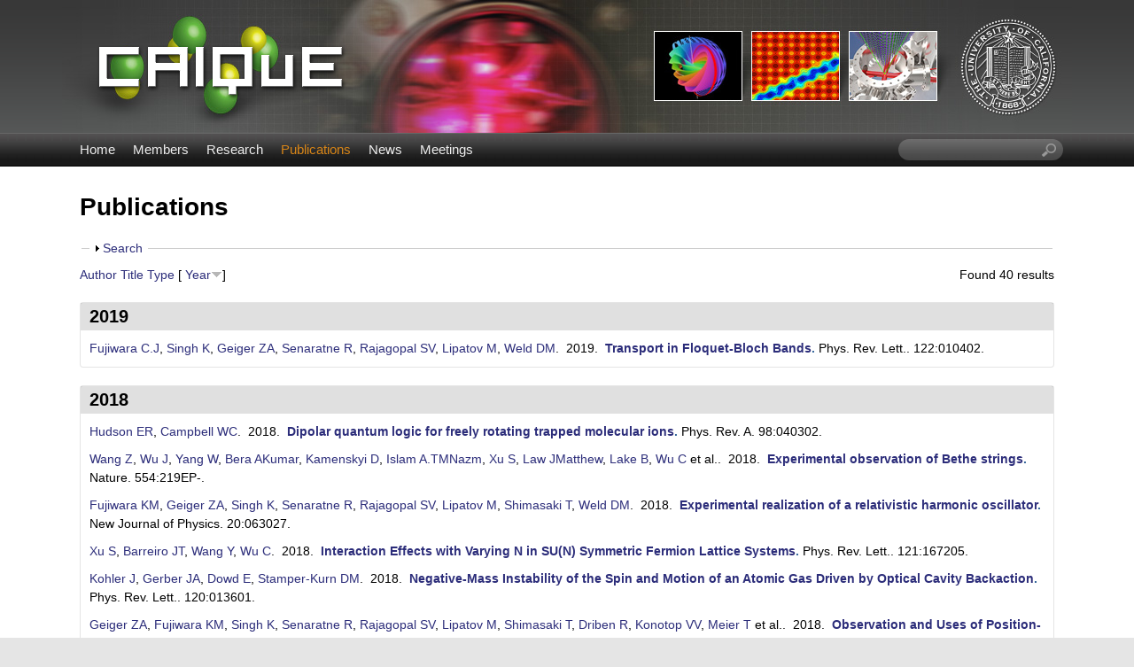

--- FILE ---
content_type: text/html; charset=utf-8
request_url: https://iqe.cnsi.ucsb.edu/publications
body_size: 12459
content:
<!DOCTYPE html>
<!--[if lt IE 7]><html class="lt-ie9 lt-ie8 lt-ie7" lang="en" dir="ltr"><![endif]-->
<!--[if IE 7]><html class="lt-ie9 lt-ie8" lang="en" dir="ltr"><![endif]-->
<!--[if IE 8]><html class="lt-ie9" lang="en" dir="ltr"><![endif]-->
<!--[if gt IE 8]><!--><html lang="en" dir="ltr" prefix="content: http://purl.org/rss/1.0/modules/content/ dc: http://purl.org/dc/terms/ foaf: http://xmlns.com/foaf/0.1/ og: http://ogp.me/ns# rdfs: http://www.w3.org/2000/01/rdf-schema# sioc: http://rdfs.org/sioc/ns# sioct: http://rdfs.org/sioc/types# skos: http://www.w3.org/2004/02/skos/core# xsd: http://www.w3.org/2001/XMLSchema#"><!--<![endif]-->
<head>
<meta charset="utf-8" />
<link rel="shortcut icon" href="https://iqe.cnsi.ucsb.edu/sites/iqe.cnsi.ucsb.edu/themes/ellwood/css/images/favicon.png" type="image/png" />
<meta name="viewport" content="width=device-width, initial-scale=1.0, user-scalable=yes" />
<meta name="MobileOptimized" content="width" />
<meta name="HandheldFriendly" content="true" />
<meta name="apple-mobile-web-app-capable" content="yes" />
<meta name="generator" content="Drupal 7 (https://www.drupal.org)" />
<link rel="canonical" href="https://iqe.cnsi.ucsb.edu/publications" />
<link rel="shortlink" href="https://iqe.cnsi.ucsb.edu/publications" />
<title>Publications | California Institute for Quantum Emulation</title>
<link type="text/css" rel="stylesheet" href="https://iqe.cnsi.ucsb.edu/sites/iqe.cnsi.ucsb.edu/files/css/css_xE-rWrJf-fncB6ztZfd2huxqgxu4WO-qwma6Xer30m4.css" media="all" />
<link type="text/css" rel="stylesheet" href="https://iqe.cnsi.ucsb.edu/sites/iqe.cnsi.ucsb.edu/files/css/css_LwEc_9DSsIL9AH8CXm_F0NaGUtF0s_uVWfc4Yz8cxs8.css" media="all" />
<link type="text/css" rel="stylesheet" href="https://iqe.cnsi.ucsb.edu/sites/iqe.cnsi.ucsb.edu/files/css/css_I4dO2YNrzRkgjHKmehQttZosKNkjkcLai63ev1hiTG4.css" media="all" />
<link type="text/css" rel="stylesheet" href="https://iqe.cnsi.ucsb.edu/sites/iqe.cnsi.ucsb.edu/files/css/css_HOr6YuOmtV1oUDRBNLpWa09T6Z8BNjeFsXs4rjCBwIQ.css" media="screen" />
<link type="text/css" rel="stylesheet" href="https://iqe.cnsi.ucsb.edu/sites/iqe.cnsi.ucsb.edu/files/css/css_zbdGo5qXq-1geIdUY_KBBNIr2fDr6FEGbNTTvWpQJZw.css" media="only screen" />
<link type="text/css" rel="stylesheet" href="https://iqe.cnsi.ucsb.edu/sites/iqe.cnsi.ucsb.edu/files/css/css_VklOt0AU9xsFXUiCbTqcH7zlj73RsE385c-9auGwgjQ.css" media="all" />
<link type="text/css" rel="stylesheet" href="https://iqe.cnsi.ucsb.edu/sites/iqe.cnsi.ucsb.edu/files/css/css_huBo3u3Q-el-_xcGMM0zPL4CZD15OkMDGdTVBuMh0G4.css" media="only screen" />

<!--[if lt IE 9]>
<link type="text/css" rel="stylesheet" href="https://iqe.cnsi.ucsb.edu/sites/iqe.cnsi.ucsb.edu/files/css/css_XRkx3K_ITiVgiELmmHW4MBQ9tsCd072IrAQPc7XwE_U.css" media="screen" />
<![endif]-->
<script type="text/javascript" src="https://iqe.cnsi.ucsb.edu/sites/iqe.cnsi.ucsb.edu/files/js/js_XmiWHvylOhjT-8Mdz8ifqF6zeBXgsRj826Bkgmw8tdQ.js"></script>
<script type="text/javascript" src="https://iqe.cnsi.ucsb.edu/sites/iqe.cnsi.ucsb.edu/files/js/js_KCd8rbJYUruV1tRJnh4um34UYvyhlrSVCPR1jNko2h8.js"></script>
<script type="text/javascript" src="https://iqe.cnsi.ucsb.edu/sites/iqe.cnsi.ucsb.edu/files/js/js_xXls2Q6TJKO3AT0ETk7X-uaw_5LyzgKN9m-XDoRT_hw.js"></script>
<script type="text/javascript">
<!--//--><![CDATA[//><!--
var _paq = _paq || [];(function(){var u=(("https:" == document.location.protocol) ? "https://webstats.lifesci.ucsb.edu/" : "http://webstats.lifesci.ucsb.edu/");_paq.push(["setSiteId", "38"]);_paq.push(["setTrackerUrl", u+"piwik.php"]);_paq.push(["setDoNotTrack", 1]);_paq.push(["trackPageView"]);_paq.push(["setIgnoreClasses", ["no-tracking","colorbox"]]);_paq.push(["enableLinkTracking"]);var d=document,g=d.createElement("script"),s=d.getElementsByTagName("script")[0];g.type="text/javascript";g.defer=true;g.async=true;g.src=u+"piwik.js";s.parentNode.insertBefore(g,s);})();
//--><!]]>
</script>
<script type="text/javascript" src="https://iqe.cnsi.ucsb.edu/sites/iqe.cnsi.ucsb.edu/files/js/js_a_XWH2S1EQaU85ypMDyQGiUfzPFez1IOZKxHnhGkv3E.js"></script>
<script type="text/javascript" src="https://iqe.cnsi.ucsb.edu/sites/iqe.cnsi.ucsb.edu/files/js/js_XmvUu_ZnQcG07GKj5KpNBDEIOYoZOKv33WULuVNe7RY.js"></script>
<script type="text/javascript">
<!--//--><![CDATA[//><!--
jQuery.extend(Drupal.settings, {"basePath":"\/","pathPrefix":"","setHasJsCookie":0,"ajaxPageState":{"theme":"ellwood","theme_token":"l-AJNV3ZABDRgQh2Z-3FluG2RQLDGt_05gVe6YKTiwU","js":{"sites\/all\/modules\/jquery_update\/replace\/jquery\/1.5\/jquery.min.js":1,"misc\/jquery-extend-3.4.0.js":1,"misc\/jquery-html-prefilter-3.5.0-backport.js":1,"misc\/jquery.once.js":1,"misc\/drupal.js":1,"misc\/form.js":1,"sites\/all\/libraries\/colorbox\/jquery.colorbox-min.js":1,"sites\/all\/modules\/colorbox\/js\/colorbox.js":1,"sites\/all\/modules\/colorbox\/styles\/plain\/colorbox_style.js":1,"sites\/all\/modules\/custom_search\/js\/custom_search.js":1,"sites\/all\/modules\/matomo\/matomo.js":1,"0":1,"misc\/collapse.js":1,"sites\/all\/themes\/adaptivetheme\/at_core\/scripts\/outside-events.js":1,"sites\/all\/themes\/adaptivetheme\/at_core\/scripts\/menu-toggle.js":1},"css":{"modules\/system\/system.base.css":1,"modules\/system\/system.menus.css":1,"modules\/system\/system.messages.css":1,"modules\/system\/system.theme.css":1,"sites\/all\/modules\/date\/date_api\/date.css":1,"sites\/all\/modules\/date\/date_popup\/themes\/datepicker.1.7.css":1,"modules\/field\/theme\/field.css":1,"modules\/node\/node.css":1,"modules\/search\/search.css":1,"modules\/user\/user.css":1,"sites\/all\/modules\/youtube\/css\/youtube.css":1,"sites\/all\/modules\/views\/css\/views.css":1,"sites\/all\/modules\/ckeditor\/css\/ckeditor.css":1,"sites\/all\/modules\/colorbox\/styles\/plain\/colorbox_style.css":1,"sites\/all\/modules\/ctools\/css\/ctools.css":1,"sites\/all\/modules\/biblio\/biblio.css":1,"sites\/all\/modules\/custom_search\/custom_search.css":1,"sites\/all\/themes\/adaptivetheme\/at_core\/css\/at.layout.css":1,"sites\/iqe.cnsi.ucsb.edu\/themes\/ellwood\/css\/global.base.css":1,"sites\/iqe.cnsi.ucsb.edu\/themes\/ellwood\/css\/global.styles.css":1,"public:\/\/adaptivetheme\/ellwood_files\/ellwood.responsive.layout.css":1,"public:\/\/adaptivetheme\/ellwood_files\/ellwood.menutoggle.css":1,"public:\/\/adaptivetheme\/ellwood_files\/ellwood.responsive.styles.css":1,"public:\/\/adaptivetheme\/ellwood_files\/ellwood.lt-ie9.layout.css":1}},"colorbox":{"opacity":"0.85","current":"{current} of {total}","previous":"\u00ab Prev","next":"Next \u00bb","close":"Close","maxWidth":"98%","maxHeight":"98%","fixed":true,"mobiledetect":true,"mobiledevicewidth":"480px","file_public_path":"\/sites\/iqe.cnsi.ucsb.edu\/files","specificPagesDefaultValue":"admin*\nimagebrowser*\nimg_assist*\nimce*\nnode\/add\/*\nnode\/*\/edit\nprint\/*\nprintpdf\/*\nsystem\/ajax\nsystem\/ajax\/*"},"custom_search":{"form_target":"_self","solr":0},"matomo":{"trackMailto":1,"trackColorbox":1},"urlIsAjaxTrusted":{"\/search\/node":true,"\/publications":true},"adaptivetheme":{"ellwood":{"layout_settings":{"bigscreen":"three-col-grail","tablet_landscape":"three-col-grail","tablet_portrait":"one-col-vert","smalltouch_landscape":"one-col-vert","smalltouch_portrait":"one-col-stack"},"media_query_settings":{"bigscreen":"only screen and (min-width:1025px)","tablet_landscape":"only screen and (min-width:769px) and (max-width:1024px)","tablet_portrait":"only screen and (min-width:581px) and (max-width:768px)","smalltouch_landscape":"only screen and (min-width:321px) and (max-width:580px)","smalltouch_portrait":"only screen and (max-width:320px)"},"menu_toggle_settings":{"menu_toggle_tablet_portrait":"true","menu_toggle_tablet_landscape":"false"}}}});
//--><!]]>
</script>
<!--[if lt IE 9]>
<script src="https://iqe.cnsi.ucsb.edu/sites/all/themes/adaptivetheme/at_core/scripts/html5.js?rbdska"></script>
<![endif]-->
</head>
<body class="html not-front not-logged-in no-sidebars page-publications site-name-hidden atr-7.x-3.x atv-7.x-3.2 site-name-california-institute-for-quantum-emulation section-publications">
  <div id="skip-link" class="nocontent">
    <a href="#main-content" class="element-invisible element-focusable">Skip to main content</a>
  </div>
    <div id="page-wrapper">
  <div id="page" class="page at-mt">

    
    <div id="header-wrapper">
      <div class="container clearfix">
        <header id="header" class="clearfix" role="banner">

                      <!-- start: Branding -->
            <div id="branding" class="branding-elements clearfix">

                              <div id="logo">
                  <a href="/"><img class="site-logo" typeof="foaf:Image" src="https://iqe.cnsi.ucsb.edu/sites/iqe.cnsi.ucsb.edu/themes/ellwood/css/images/logo.png" alt="California Institute for Quantum Emulation" /></a>                </div>
              
                              <!-- start: Site name and Slogan -->
                <div class="element-invisible h-group" id="name-and-slogan">

                                      <h1 class="element-invisible" id="site-name"><a href="/" title="Home page">California Institute for Quantum Emulation</a></h1>
                  
                  
                </div><!-- /end #name-and-slogan -->
              

            </div><!-- /end #branding -->
          
        
        </header>
      </div>
    </div>

          <div id="nav-wrapper">
        <div class="container clearfix">
          <div id="menu-bar" class="nav clearfix"><nav id="block-system-main-menu" class="block block-system block-menu menu-wrapper menu-bar-wrapper clearfix at-menu-toggle odd first block-count-1 block-region-menu-bar block-main-menu"  role="navigation">  
      <h2 class="element-invisible block-title">☰ Menu</h2>
  
  <ul class="menu clearfix"><li class="first leaf menu-depth-1 menu-item-239"><a href="/">Home</a></li><li class="leaf menu-depth-1 menu-item-524"><a href="/members">Members</a></li><li class="leaf menu-depth-1 menu-item-535"><a href="/research">Research</a></li><li class="leaf active-trail menu-depth-1 menu-item-533"><a href="/publications" class="active-trail active">Publications</a></li><li class="leaf menu-depth-1 menu-item-537"><a href="/news">News</a></li><li class="last leaf menu-depth-1 menu-item-3346"><a href="/meetings">Meetings</a></li></ul>
  </nav><div id="block-custom-search-blocks-1" class="block block-custom-search-blocks no-title menu-wrapper menu-bar-wrapper clearfix at-menu-toggle even last block-count-2 block-region-menu-bar block-1" >  
  
  <form class="search-form" role="search" action="/publications" method="post" id="custom-search-blocks-form-1" accept-charset="UTF-8"><div><div class="form-item form-type-textfield form-item-custom-search-blocks-form-1">
  <label class="element-invisible" for="edit-custom-search-blocks-form-1--2">Search this site </label>
 <input title="Enter the terms you wish to search for." class="custom-search-box form-text" placeholder="" type="text" id="edit-custom-search-blocks-form-1--2" name="custom_search_blocks_form_1" value="" size="20" maxlength="128" />
</div>
<input type="hidden" name="delta" value="1" />
<input type="hidden" name="form_build_id" value="form-p9oCNDl1ch8gjk1ZJiYLR9is_s3nOhdkRGxKLT0dgTo" />
<input type="hidden" name="form_id" value="custom_search_blocks_form_1" />
<div class="form-actions form-wrapper" id="edit-actions--2"><input style="display:none;" type="submit" id="edit-submit--3" name="op" value="" class="form-submit" /></div></div></form>
  </div></div>                            </div>
      </div>
    
    
    
    
    <div id="content-wrapper"><div class="container">
      <div id="columns"><div class="columns-inner clearfix">
        <div id="content-column"><div class="content-inner">

          
          <section id="main-content">

            
                          <header id="main-content-header" class="clearfix">

                                  <h1 id="page-title">Publications</h1>
                
                
              </header>
            
                          <div id="content">
                <div id="block-system-main" class="block block-system no-title odd first last block-count-3 block-region-content block-main" >  
  
  <div id="biblio-header" class="clear-block"><form action="/publications" method="post" id="biblio-search-form" accept-charset="UTF-8"><div><fieldset class="collapsible collapsed form-wrapper" id="edit-search-form"><legend><span class="fieldset-legend">Search</span></legend><div class="fieldset-wrapper"><div class="container-inline biblio-search clear-block"><div class="form-item form-type-textfield form-item-keys">
  <input type="text" id="edit-keys" name="keys" value="" size="25" maxlength="255" class="form-text" />
</div>
<input type="submit" id="edit-submit" name="op" value="Publications search" class="form-submit" /></div><fieldset class="collapsible collapsed form-wrapper" id="edit-filters"><legend><span class="fieldset-legend">Show only items where</span></legend><div class="fieldset-wrapper"><div class="exposed-filters"><div class="clearfix form-wrapper" id="edit-status"><div class="filters form-wrapper" id="edit-filters--2"><div class="form-item form-type-select form-item-author">
  <label for="edit-author">Author </label>
 <select id="edit-author" name="author" class="form-select"><option value="any" selected="selected">any</option><option value="251">Aidelsburger, M. </option><option value="266">Atala, M. </option><option value="706">Baron, J </option><option value="271">Barreiro, J. T.</option><option value="841">Barreiro, Julio T.</option><option value="551">Barter, Thomas H.</option><option value="646">Barter, T. H.</option><option value="91">Bauer, B. </option><option value="861">Bera, Anup Kumar</option><option value="286">Bloch, I. </option><option value="616">Buchmann, L. F.</option><option value="636">Buchmann, Lukas </option><option value="311">Campbell, W.C. </option><option value="666">Campbell, Wesley C.</option><option value="711">Campbell, W C</option><option value="811">Campbell, W. C.</option><option value="701">Christensen, Justin E.</option><option value="791">Collaboration, ACME </option><option value="281">Cooper, N. R.</option><option value="306">Dadic, D. </option><option value="321">Dahlhaus, J. </option><option value="656">Daiss, S. </option><option value="151">Daley, A.J. </option><option value="716">DeMille, D </option><option value="501">Dotti, Peter E.</option><option value="536">Dowd, Emma </option><option value="721">Doyle, J M</option><option value="441">Driben, Rodislav </option><option value="191">Fang, F. </option><option value="596">Fang, Fang </option><option value="331">Freed, D. </option><option value="336">Freedman, M. </option><option value="316">Freericks, J.K. </option><option value="361">Friedman, A. J.</option><option value="176">Fujiwara, K.M. </option><option value="411">Fujiwara, Kurt M.</option><option value="461">Fujiwara, Kurt M</option><option value="891">Fujiwara, C. J.</option><option value="726">Gabrielse, G </option><option value="171">Geiger, Z.A. </option><option value="406">Geiger, Zachary A.</option><option value="466">Geiger, Zachary A</option><option value="531">Gerber, Justin A.</option><option value="291">Goldman, N. </option><option value="236">Gou, S. </option><option value="821">Guo, Guang-Can </option><option value="731">Gurevich, Y V</option><option value="571">Guzman, Jennie </option><option value="796">Hamilton, P </option><option value="736">Hess, P W</option><option value="696">Hucul, David </option><option value="661">Hudson, Eric R.</option><option value="741">Hutzler, N R</option><option value="326">Ilan, R. </option><option value="671">Ip, Michael </option><option value="871">Islam, A. T. M. Nazm</option><option value="681">Jayich, Andrew M.</option><option value="801">Jayich, A. M.</option><option value="566">Jo, Gyu-Boong </option><option value="611">Kadau, Holger </option><option value="866">Kamenskyi, Dmytro </option><option value="351">Karrasch, C. </option><option value="156">Ketterle, W. </option><option value="86">Kimchi, I. </option><option value="576">Kimchi, Itamar </option><option value="746">Kirilov, E </option><option value="526">Kohler, Jonathan </option><option value="626">Kohler, J. </option><option value="446">Konotop, Vladimir V.</option><option value="751">Kozyryev, I </option><option value="881">Lake, Bella </option><option value="876">Law, Joseph Matthew</option><option value="181">Lebedev, V. </option><option value="556">Leung, Tsz-Him </option><option value="651">Leung, T.-H. </option><option value="246">Li, Y. </option><option value="401">Li, Yi </option><option value="431">Lipatov, Mikhail </option><option value="486">Lipatov, Mikhail </option><option value="226">Liu, I. </option><option value="256">Lohse, M. </option><option value="886">Loidl, Alois </option><option value="686">Long, Xueping </option><option value="806">Long, X. </option><option value="201">MacRae, A. </option><option value="196">Marti, G.E. </option><option value="451">Meier, Torsten </option><option value="141">Miyake, H. </option><option value="341">Moore, J.E. </option><option value="276">Nascimbène, S. </option><option value="756">O&#039;Leary, B R</option><option value="561">Okano, Masayuki </option><option value="186">Olf, R. </option><option value="601">Olf, Ryan </option><option value="761">Panda, C D</option><option value="366">Parameswaran, S.A. </option><option value="766">Parsons, M F</option><option value="46">Potter, A. C.</option><option value="831">Pu, Han </option><option value="166">Rajagopal, S.V. </option><option value="426">Rajagopal, Shankari V.</option><option value="481">Rajagopal, Shankari V</option><option value="676">Ransford, Anthony </option><option value="691">Roman, Conrad </option><option value="121">Saha, K. </option><option value="136">Schachenmayer, J. </option><option value="591">Schreppler, Sydney </option><option value="621">Schreppler, S. </option><option value="261">Schweizer, C. </option><option value="161">Senaratne, R. </option><option value="421">Senaratne, Ruwan </option><option value="476">Senaratne, Ruwan </option><option value="356">Serbyn, M. </option><option value="436">Shimasaki, Toshihiko </option><option value="491">Shimasaki, Toshihiko </option><option value="116">Singh, K. </option><option value="416">Singh, Kevin </option><option value="471">Singh, Kevin </option><option value="146">Siviloglou, G.A. </option><option value="771">Spaun, B </option><option value="586">Spethmann, Nicolas </option><option value="631">Spethmann, N. </option><option value="206">Stamper-Kurn, D.M. </option><option value="516">Stamper-Kurn, D. M.</option><option value="541">Stamper-Kurn, Dan M.</option><option value="301">Stork, M. </option><option value="546">Thomas, Claire K.</option><option value="641">Thomas, C. K.</option><option value="47">Vasseur, R. </option><option value="346">Vasseur, R. </option><option value="521">Vishwanath, A. </option><option value="581">Vishwanath, Ashvin </option><option value="776">Vutha, A C</option><option value="231">Wang, D. </option><option value="381">Wang, Da </option><option value="391">Wang, Yu </option><option value="826">Wang, Ruquan </option><option value="846">Wang, Zhe </option><option value="81">Ware, B. </option><option value="131">Weld, D.M. </option><option value="456">Weld, David M.</option><option value="496">Weld, David M</option><option value="781">West, A D</option><option value="786">West, E P</option><option value="211">Wu, J. </option><option value="216">Wu, C. </option><option value="396">Wu, Congjun </option><option value="606">Wu, Shun </option><option value="851">Wu, Jianda </option><option value="386">Xu, Shenglong </option><option value="241">Yang, W. </option><option value="856">Yang, Wang </option><option value="506">Yao, N. Y.</option><option value="296">Yoshimura, B. </option><option value="221">You, J. </option><option value="511">Zaletel, M. P.</option><option value="816">Zhou, Xiang-Fa </option><option value="836">Zhou, Zheng-Wei </option></select>
</div>
<div class="form-item form-type-select form-item-type">
  <label for="edit-type">Type </label>
 <select id="edit-type" name="type" class="form-select"><option value="any" selected="selected">any</option><option value="102">Journal Article</option></select>
</div>
<div class="form-item form-type-select form-item-term-id">
  <label for="edit-term-id">Term </label>
 <select id="edit-term-id" name="term_id" class="form-select"><option value="any" selected="selected">any</option></select>
</div>
<div class="form-item form-type-select form-item-year">
  <label for="edit-year">Year </label>
 <select id="edit-year" name="year" class="form-select"><option value="any" selected="selected">any</option><option value="2019">2019</option><option value="2018">2018</option><option value="2017">2017</option><option value="2016">2016</option><option value="2015">2015</option></select>
</div>
<div class="form-item form-type-select form-item-keyword">
  <label for="edit-keyword">Keyword </label>
 <select id="edit-keyword" name="keyword" class="form-select"><option value="any" selected="selected">any</option><option value="1">Condensed Matter - Disordered Systems and Neural Networks</option><option value="2">Condensed Matter - Mesoscale and Nanoscale Physics</option><option value="6">Condensed Matter - Quantum Gases</option><option value="16">Condensed Matter - Statistical Mechanics</option><option value="3">Condensed Matter - Strongly Correlated Electrons</option><option value="21">Non-equilibrium dynamics</option><option value="31">optical lattices</option><option value="11">Quantum Physics</option><option value="26">ultracold atoms</option></select>
</div>
</div><div class="container-inline form-actions form-wrapper" id="edit-actions"><input type="submit" id="edit-submit--2" name="op" value="Filter" class="form-submit" /></div></div></div></div></fieldset>
</div></fieldset>
<input type="hidden" name="form_build_id" value="form-wu4Zse1hnVqf2p8Myf-7da5pII3HXcpXy7X1vjwAS2U" />
<input type="hidden" name="form_id" value="biblio_search_form" />
</div></form><div class="biblio-export">Found 40 results</div> <a href="/publications?s=author&amp;o=asc" title="Click a second time to reverse the sort order" class="active">Author</a>  <a href="/publications?s=title&amp;o=asc" title="Click a second time to reverse the sort order" class="active">Title</a>  <a href="/publications?s=type&amp;o=asc" title="Click a second time to reverse the sort order" class="active">Type</a>  [ <a href="/publications?s=year&amp;o=asc" title="Click a second time to reverse the sort order" class="active active">Year</a><img typeof="foaf:Image" class="image-style-none" src="https://iqe.cnsi.ucsb.edu/sites/all/modules/biblio/misc/arrow-asc.png" alt="(Asc)" />] <div class="biblio-filter-status"></div></div><div class="biblio-category-section"><div class="biblio-separator-bar">2019</div><div class="biblio-entry"><span class="biblio-authors"><a href="/publications?f%5Bauthor%5D=891" rel="nofollow" class="active">Fujiwara C.J</a>, <a href="/publications?f%5Bauthor%5D=416" rel="nofollow" class="active">Singh K</a>, <a href="/publications?f%5Bauthor%5D=406" rel="nofollow" class="active">Geiger ZA</a>, <a href="/publications?f%5Bauthor%5D=421" rel="nofollow" class="active">Senaratne R</a>, <a href="/publications?f%5Bauthor%5D=426" rel="nofollow" class="active">Rajagopal SV</a>, <a href="/publications?f%5Bauthor%5D=431" rel="nofollow" class="active">Lipatov M</a>, <a href="/publications?f%5Bauthor%5D=456" rel="nofollow" class="active">Weld DM</a></span>.&nbsp; 
2019.&nbsp;&nbsp;<span class="biblio-title"><a href="/publications/571">Transport in Floquet-Bloch Bands</a>. </span>Phys. Rev. Lett.. 122:010402.<span class="Z3988" title="ctx_ver=Z39.88-2004&amp;rft_val_fmt=info%3Aofi%2Ffmt%3Akev%3Amtx%3Ajournal&amp;rft.atitle=Transport+in+Floquet-Bloch+Bands&amp;rft.title=Phys.+Rev.+Lett.&amp;rft.date=2019&amp;rft.volume=122&amp;rft.spage=010402&amp;rft.aulast=Fujiwara&amp;rft.aufirst=C.&amp;rft.au=Singh%2C+Kevin&amp;rft.au=Geiger%2C+Zachary&amp;rft.au=Senaratne%2C+Ruwan&amp;rft.au=Rajagopal%2C+Shankari&amp;rft.au=Lipatov%2C+Mikhail&amp;rft.au=Weld%2C+David&amp;rft_id=info%3Adoi%2F10.1103%2FPhysRevLett.122.010402"></span></div></div><div class="biblio-category-section"><div class="biblio-separator-bar">2018</div><div class="biblio-entry"><span class="biblio-authors"><a href="/publications?f%5Bauthor%5D=661" rel="nofollow" class="active">Hudson ER</a>, <a href="/publications?f%5Bauthor%5D=666" rel="nofollow" class="active">Campbell WC</a></span>.&nbsp; 
2018.&nbsp;&nbsp;<span class="biblio-title"><a href="/publications/521">Dipolar quantum logic for freely rotating trapped molecular ions</a>. </span>Phys. Rev. A. 98:040302.<span class="Z3988" title="ctx_ver=Z39.88-2004&amp;rft_val_fmt=info%3Aofi%2Ffmt%3Akev%3Amtx%3Ajournal&amp;rft.atitle=Dipolar+quantum+logic+for+freely+rotating+trapped+molecular+ions&amp;rft.title=Phys.+Rev.+A&amp;rft.date=2018&amp;rft.volume=98&amp;rft.spage=040302&amp;rft.aulast=Hudson&amp;rft.aufirst=Eric&amp;rft.au=Campbell%2C+Wesley&amp;rft.au=Campbell%2C+Wesley&amp;rft.au=Campbell%2C+Wesley&amp;rft_id=info%3Adoi%2F10.1103%2FPhysRevA.98.040302"></span></div><div class="biblio-entry"><span class="biblio-authors"><a href="/publications?f%5Bauthor%5D=846" rel="nofollow" class="active">Wang Z</a>, <a href="/publications?f%5Bauthor%5D=851" rel="nofollow" class="active">Wu J</a>, <a href="/publications?f%5Bauthor%5D=856" rel="nofollow" class="active">Yang W</a>, <a href="/publications?f%5Bauthor%5D=861" rel="nofollow" class="active">Bera AKumar</a>, <a href="/publications?f%5Bauthor%5D=866" rel="nofollow" class="active">Kamenskyi D</a>, <a href="/publications?f%5Bauthor%5D=871" rel="nofollow" class="active">Islam A.TMNazm</a>, <a href="/publications?f%5Bauthor%5D=386" rel="nofollow" class="active">Xu S</a>, <a href="/publications?f%5Bauthor%5D=876" rel="nofollow" class="active">Law JMatthew</a>, <a href="/publications?f%5Bauthor%5D=881" rel="nofollow" class="active">Lake B</a>, <a href="/publications?f%5Bauthor%5D=396" rel="nofollow" class="active">Wu C</a> et al.</span>.&nbsp; 
2018.&nbsp;&nbsp;<span class="biblio-title"><a href="/publications/561">Experimental observation of Bethe strings</a>. </span>Nature. 554:219EP-.<span class="Z3988" title="ctx_ver=Z39.88-2004&amp;rft_val_fmt=info%3Aofi%2Ffmt%3Akev%3Amtx%3Ajournal&amp;rft.atitle=Experimental+observation+of+Bethe+strings&amp;rft.title=Nature&amp;rft.date=2018&amp;rft.volume=554&amp;rft.spage=219+EP+-&amp;rft.aulast=Wang&amp;rft.aufirst=Zhe&amp;rft.au=Wu%2C+Jianda&amp;rft.au=Yang%2C+Wang&amp;rft.au=Bera%2C+Anup&amp;rft.au=Kamenskyi%2C+Dmytro&amp;rft.au=Islam%2C+A.&amp;rft.au=Xu%2C+Shenglong&amp;rft.au=Law%2C+Joseph&amp;rft.au=Lake%2C+Bella&amp;rft.au=Wu%2C+Congjun&amp;rft.au=Loidl%2C+Alois"></span></div><div class="biblio-entry"><span class="biblio-authors"><a href="/publications?f%5Bauthor%5D=461" rel="nofollow" class="active">Fujiwara KM</a>, <a href="/publications?f%5Bauthor%5D=466" rel="nofollow" class="active">Geiger ZA</a>, <a href="/publications?f%5Bauthor%5D=471" rel="nofollow" class="active">Singh K</a>, <a href="/publications?f%5Bauthor%5D=476" rel="nofollow" class="active">Senaratne R</a>, <a href="/publications?f%5Bauthor%5D=481" rel="nofollow" class="active">Rajagopal SV</a>, <a href="/publications?f%5Bauthor%5D=486" rel="nofollow" class="active">Lipatov M</a>, <a href="/publications?f%5Bauthor%5D=491" rel="nofollow" class="active">Shimasaki T</a>, <a href="/publications?f%5Bauthor%5D=496" rel="nofollow" class="active">Weld DM</a></span>.&nbsp; 
2018.&nbsp;&nbsp;<span class="biblio-title"><a href="/publications/466">Experimental realization of a relativistic harmonic oscillator</a>. </span>New Journal of Physics. 20:063027.<span class="Z3988" title="ctx_ver=Z39.88-2004&amp;rft_val_fmt=info%3Aofi%2Ffmt%3Akev%3Amtx%3Ajournal&amp;rft.atitle=Experimental+realization+of+a+relativistic+harmonic+oscillator&amp;rft.title=New+Journal+of+Physics&amp;rft.date=2018&amp;rft.volume=20&amp;rft.spage=063027&amp;rft.aulast=Fujiwara&amp;rft.aufirst=Kurt&amp;rft.au=Geiger%2C+Zachary&amp;rft.au=Singh%2C+Kevin&amp;rft.au=Senaratne%2C+Ruwan&amp;rft.au=Rajagopal%2C+Shankari&amp;rft.au=Lipatov%2C+Mikhail&amp;rft.au=Shimasaki%2C+Toshihiko&amp;rft.au=Weld%2C+David"></span></div><div class="biblio-entry"><span class="biblio-authors"><a href="/publications?f%5Bauthor%5D=386" rel="nofollow" class="active">Xu S</a>, <a href="/publications?f%5Bauthor%5D=841" rel="nofollow" class="active">Barreiro JT</a>, <a href="/publications?f%5Bauthor%5D=391" rel="nofollow" class="active">Wang Y</a>, <a href="/publications?f%5Bauthor%5D=396" rel="nofollow" class="active">Wu C</a></span>.&nbsp; 
2018.&nbsp;&nbsp;<span class="biblio-title"><a href="/publications/556">Interaction Effects with Varying N in SU(N) Symmetric Fermion Lattice Systems</a>. </span>Phys. Rev. Lett.. 121:167205.<span class="Z3988" title="ctx_ver=Z39.88-2004&amp;rft_val_fmt=info%3Aofi%2Ffmt%3Akev%3Amtx%3Ajournal&amp;rft.atitle=Interaction+Effects+with+Varying+N+in+SU%28N%29+Symmetric+Fermion+Lattice+Systems&amp;rft.title=Phys.+Rev.+Lett.&amp;rft.date=2018&amp;rft.volume=121&amp;rft.spage=167205&amp;rft.aulast=Xu&amp;rft.aufirst=Shenglong&amp;rft.au=Barreiro%2C+Julio&amp;rft.au=Wang%2C+Yu&amp;rft.au=Wu%2C+Congjun&amp;rft_id=info%3Adoi%2F10.1103%2FPhysRevLett.121.167205"></span></div><div class="biblio-entry"><span class="biblio-authors"><a href="/publications?f%5Bauthor%5D=526" rel="nofollow" class="active">Kohler J</a>, <a href="/publications?f%5Bauthor%5D=531" rel="nofollow" class="active">Gerber JA</a>, <a href="/publications?f%5Bauthor%5D=536" rel="nofollow" class="active">Dowd E</a>, <a href="/publications?f%5Bauthor%5D=541" rel="nofollow" class="active">Stamper-Kurn DM</a></span>.&nbsp; 
2018.&nbsp;&nbsp;<span class="biblio-title"><a href="/publications/486">Negative-Mass Instability of the Spin and Motion of an Atomic Gas Driven by Optical Cavity Backaction</a>. </span>Phys. Rev. Lett.. 120:013601.<span class="Z3988" title="ctx_ver=Z39.88-2004&amp;rft_val_fmt=info%3Aofi%2Ffmt%3Akev%3Amtx%3Ajournal&amp;rft.atitle=Negative-Mass+Instability+of+the+Spin+and+Motion+of+an+Atomic+Gas+Driven+by+Optical+Cavity+Backaction&amp;rft.title=Phys.+Rev.+Lett.&amp;rft.date=2018&amp;rft.volume=120&amp;rft.spage=013601&amp;rft.aulast=Kohler&amp;rft.aufirst=Jonathan&amp;rft.au=Gerber%2C+Justin&amp;rft.au=Dowd%2C+Emma&amp;rft.au=Stamper-Kurn%2C+Dan&amp;rft_id=info%3Adoi%2F10.1103%2FPhysRevLett.120.013601"></span></div><div class="biblio-entry"><span class="biblio-authors"><a href="/publications?f%5Bauthor%5D=406" rel="nofollow" class="active">Geiger ZA</a>, <a href="/publications?f%5Bauthor%5D=411" rel="nofollow" class="active">Fujiwara KM</a>, <a href="/publications?f%5Bauthor%5D=416" rel="nofollow" class="active">Singh K</a>, <a href="/publications?f%5Bauthor%5D=421" rel="nofollow" class="active">Senaratne R</a>, <a href="/publications?f%5Bauthor%5D=426" rel="nofollow" class="active">Rajagopal SV</a>, <a href="/publications?f%5Bauthor%5D=431" rel="nofollow" class="active">Lipatov M</a>, <a href="/publications?f%5Bauthor%5D=436" rel="nofollow" class="active">Shimasaki T</a>, <a href="/publications?f%5Bauthor%5D=441" rel="nofollow" class="active">Driben R</a>, <a href="/publications?f%5Bauthor%5D=446" rel="nofollow" class="active">Konotop VV</a>, <a href="/publications?f%5Bauthor%5D=451" rel="nofollow" class="active">Meier T</a> et al.</span>.&nbsp; 
2018.&nbsp;&nbsp;<span class="biblio-title"><a href="/publications/461">Observation and Uses of Position-Space Bloch Oscillations in an Ultracold Gas</a>. </span>Phys. Rev. Lett.. 120:213201.<span class="Z3988" title="ctx_ver=Z39.88-2004&amp;rft_val_fmt=info%3Aofi%2Ffmt%3Akev%3Amtx%3Ajournal&amp;rft.atitle=Observation+and+Uses+of+Position-Space+Bloch+Oscillations+in+an+Ultracold+Gas&amp;rft.title=Phys.+Rev.+Lett.&amp;rft.date=2018&amp;rft.volume=120&amp;rft.spage=213201&amp;rft.aulast=Geiger&amp;rft.aufirst=Zachary&amp;rft.au=Fujiwara%2C+Kurt&amp;rft.au=Singh%2C+Kevin&amp;rft.au=Senaratne%2C+Ruwan&amp;rft.au=Rajagopal%2C+Shankari&amp;rft.au=Lipatov%2C+Mikhail&amp;rft.au=Shimasaki%2C+Toshihiko&amp;rft.au=Driben%2C+Rodislav&amp;rft.au=Konotop%2C+Vladimir&amp;rft.au=Meier%2C+Torsten&amp;rft.au=Weld%2C+David&amp;rft_id=info%3Adoi%2F10.1103%2FPhysRevLett.120.213201"></span></div><div class="biblio-entry"><span class="biblio-authors"><a href="/publications?f%5Bauthor%5D=671" rel="nofollow" class="active">Ip M</a>, <a href="/publications?f%5Bauthor%5D=676" rel="nofollow" class="active">Ransford A</a>, <a href="/publications?f%5Bauthor%5D=681" rel="nofollow" class="active">Jayich AM</a>, <a href="/publications?f%5Bauthor%5D=686" rel="nofollow" class="active">Long X</a>, <a href="/publications?f%5Bauthor%5D=691" rel="nofollow" class="active">Roman C</a>, <a href="/publications?f%5Bauthor%5D=666" rel="nofollow" class="active">Campbell WC</a></span>.&nbsp; 
2018.&nbsp;&nbsp;<span class="biblio-title"><a href="/publications/526">Phonon Lasing from Optical Frequency Comb Illumination of Trapped Ions</a>. </span>Phys. Rev. Lett.. 121:043201.<span class="Z3988" title="ctx_ver=Z39.88-2004&amp;rft_val_fmt=info%3Aofi%2Ffmt%3Akev%3Amtx%3Ajournal&amp;rft.atitle=Phonon+Lasing+from+Optical+Frequency+Comb+Illumination+of+Trapped+Ions&amp;rft.title=Phys.+Rev.+Lett.&amp;rft.date=2018&amp;rft.volume=121&amp;rft.spage=043201&amp;rft.aulast=Ip&amp;rft.aufirst=Michael&amp;rft.au=Ransford%2C+Anthony&amp;rft.au=Jayich%2C+Andrew&amp;rft.au=Long%2C+Xueping&amp;rft.au=Roman%2C+Conrad&amp;rft.au=Campbell%2C+Wesley&amp;rft_id=info%3Adoi%2F10.1103%2FPhysRevLett.121.043201"></span></div><div class="biblio-entry"><span class="biblio-authors"><a href="/publications?f%5Bauthor%5D=506" rel="nofollow" class="active">Yao N.Y</a>, <a href="/publications?f%5Bauthor%5D=511" rel="nofollow" class="active">Zaletel M.P</a>, <a href="/publications?f%5Bauthor%5D=516" rel="nofollow" class="active">Stamper-Kurn D.M</a>, <a href="/publications?f%5Bauthor%5D=521" rel="nofollow" class="active">Vishwanath A.</a></span>.&nbsp; 
2018.&nbsp;&nbsp;<span class="biblio-title"><a href="/publications/481">A quantum dipolar spin liquid</a>. </span>Nature Physics. 14:405–410.<span class="Z3988" title="ctx_ver=Z39.88-2004&amp;rft_val_fmt=info%3Aofi%2Ffmt%3Akev%3Amtx%3Ajournal&amp;rft.atitle=A+quantum+dipolar+spin+liquid&amp;rft.title=Nature+Physics&amp;rft.isbn=1745-2481&amp;rft.date=2018&amp;rft.volume=14&amp;rft.spage=405%E2%80%93410&amp;rft.aulast=Yao&amp;rft.aufirst=N.&amp;rft.au=Zaletel%2C+M.&amp;rft.au=Stamper-Kurn%2C+D.&amp;rft.au=Vishwanath%2C+A.&amp;rft_id=info%3Adoi%2F10.1038%2Fs41567-017-0030-7"></span></div><div class="biblio-entry"><span class="biblio-authors"><a href="/publications?f%5Bauthor%5D=421" rel="nofollow" class="active">Senaratne R</a>, <a href="/publications?f%5Bauthor%5D=426" rel="nofollow" class="active">Rajagopal SV</a>, <a href="/publications?f%5Bauthor%5D=436" rel="nofollow" class="active">Shimasaki T</a>, <a href="/publications?f%5Bauthor%5D=501" rel="nofollow" class="active">Dotti PE</a>, <a href="/publications?f%5Bauthor%5D=411" rel="nofollow" class="active">Fujiwara KM</a>, <a href="/publications?f%5Bauthor%5D=416" rel="nofollow" class="active">Singh K</a>, <a href="/publications?f%5Bauthor%5D=406" rel="nofollow" class="active">Geiger ZA</a>, <a href="/publications?f%5Bauthor%5D=456" rel="nofollow" class="active">Weld DM</a></span>.&nbsp; 
2018.&nbsp;&nbsp;<span class="biblio-title"><a href="/publications/471">Quantum simulation of ultrafast dynamics using trapped ultracold atoms</a>. </span>Nature Communications. 9:2065.<span class="Z3988" title="ctx_ver=Z39.88-2004&amp;rft_val_fmt=info%3Aofi%2Ffmt%3Akev%3Amtx%3Ajournal&amp;rft.atitle=Quantum+simulation+of+ultrafast+dynamics+using+trapped+ultracold+atoms&amp;rft.title=Nature+Communications&amp;rft.isbn=2041-1723&amp;rft.date=2018&amp;rft.volume=9&amp;rft.spage=2065&amp;rft.aulast=Senaratne&amp;rft.aufirst=Ruwan&amp;rft.au=Rajagopal%2C+Shankari&amp;rft.au=Shimasaki%2C+Toshihiko&amp;rft.au=Dotti%2C+Peter&amp;rft.au=Fujiwara%2C+Kurt&amp;rft.au=Singh%2C+Kevin&amp;rft.au=Geiger%2C+Zachary&amp;rft.au=Weld%2C+David&amp;rft_id=info%3Adoi%2F10.1038%2Fs41467-018-04556-3"></span></div><div class="biblio-entry"><span class="biblio-authors"><a href="/publications?f%5Bauthor%5D=386" rel="nofollow" class="active">Xu S</a>, <a href="/publications?f%5Bauthor%5D=396" rel="nofollow" class="active">Wu C</a></span>.&nbsp; 
2018.&nbsp;&nbsp;<span class="biblio-title"><a href="/publications/566">Space-Time Crystal and Space-Time Group</a>. </span>Phys. Rev. Lett.. 120:096401.<span class="Z3988" title="ctx_ver=Z39.88-2004&amp;rft_val_fmt=info%3Aofi%2Ffmt%3Akev%3Amtx%3Ajournal&amp;rft.atitle=Space-Time+Crystal+and+Space-Time+Group&amp;rft.title=Phys.+Rev.+Lett.&amp;rft.date=2018&amp;rft.volume=120&amp;rft.spage=096401&amp;rft.aulast=Xu&amp;rft.aufirst=Shenglong&amp;rft.au=Wu%2C+Congjun&amp;rft.au=Wu%2C+Congjun&amp;rft.au=Wu%2C+Congjun&amp;rft_id=info%3Adoi%2F10.1103%2FPhysRevLett.120.096401"></span></div><div class="biblio-entry"><span class="biblio-authors"><a href="/publications?f%5Bauthor%5D=816" rel="nofollow" class="active">Zhou X-F</a>, <a href="/publications?f%5Bauthor%5D=396" rel="nofollow" class="active">Wu C</a>, <a href="/publications?f%5Bauthor%5D=821" rel="nofollow" class="active">Guo G-C</a>, <a href="/publications?f%5Bauthor%5D=826" rel="nofollow" class="active">Wang R</a>, <a href="/publications?f%5Bauthor%5D=831" rel="nofollow" class="active">Pu H</a>, <a href="/publications?f%5Bauthor%5D=836" rel="nofollow" class="active">Zhou Z-W</a></span>.&nbsp; 
2018.&nbsp;&nbsp;<span class="biblio-title"><a href="/publications/551">Synthetic Landau Levels and Spinor Vortex Matter on a Haldane Spherical Surface with a Magnetic Monopole</a>. </span>Phys. Rev. Lett.. 120:130402.<span class="Z3988" title="ctx_ver=Z39.88-2004&amp;rft_val_fmt=info%3Aofi%2Ffmt%3Akev%3Amtx%3Ajournal&amp;rft.atitle=Synthetic+Landau+Levels+and+Spinor+Vortex+Matter+on+a+Haldane+Spherical+Surface+with+a+Magnetic+Monopole&amp;rft.title=Phys.+Rev.+Lett.&amp;rft.date=2018&amp;rft.volume=120&amp;rft.spage=130402&amp;rft.aulast=Zhou&amp;rft.aufirst=Xiang-Fa&amp;rft.au=Wu%2C+Congjun&amp;rft.au=Guo%2C+Guang-Can&amp;rft.au=Wang%2C+Ruquan&amp;rft.au=Pu%2C+Han&amp;rft.au=Zhou%2C+Zheng-Wei&amp;rft_id=info%3Adoi%2F10.1103%2FPhysRevLett.120.130402"></span></div></div><div class="biblio-category-section"><div class="biblio-separator-bar">2017</div><div class="biblio-entry"><span class="biblio-authors"><a href="/publications?f%5Bauthor%5D=526" rel="nofollow" class="active">Kohler J</a>, <a href="/publications?f%5Bauthor%5D=586" rel="nofollow" class="active">Spethmann N</a>, <a href="/publications?f%5Bauthor%5D=591" rel="nofollow" class="active">Schreppler S</a>, <a href="/publications?f%5Bauthor%5D=541" rel="nofollow" class="active">Stamper-Kurn DM</a></span>.&nbsp; 
2017.&nbsp;&nbsp;<span class="biblio-title"><a href="/publications/496">Cavity-Assisted Measurement and Coherent Control of Collective Atomic Spin Oscillators</a>. </span>Phys. Rev. Lett.. 118:063604.<span class="Z3988" title="ctx_ver=Z39.88-2004&amp;rft_val_fmt=info%3Aofi%2Ffmt%3Akev%3Amtx%3Ajournal&amp;rft.atitle=Cavity-Assisted+Measurement+and+Coherent+Control+of+Collective+Atomic+Spin+Oscillators&amp;rft.title=Phys.+Rev.+Lett.&amp;rft.date=2017&amp;rft.volume=118&amp;rft.spage=063604&amp;rft.aulast=Kohler&amp;rft.aufirst=Jonathan&amp;rft.au=Spethmann%2C+Nicolas&amp;rft.au=Schreppler%2C+Sydney&amp;rft.au=Stamper-Kurn%2C+Dan&amp;rft_id=info%3Adoi%2F10.1103%2FPhysRevLett.118.063604"></span></div><div class="biblio-entry"><span class="biblio-authors"><a href="/publications?f%5Bauthor%5D=546" rel="nofollow" class="active">Thomas CK</a>, <a href="/publications?f%5Bauthor%5D=551" rel="nofollow" class="active">Barter TH</a>, <a href="/publications?f%5Bauthor%5D=556" rel="nofollow" class="active">Leung T-H</a>, <a href="/publications?f%5Bauthor%5D=561" rel="nofollow" class="active">Okano M</a>, <a href="/publications?f%5Bauthor%5D=566" rel="nofollow" class="active">Jo G-B</a>, <a href="/publications?f%5Bauthor%5D=571" rel="nofollow" class="active">Guzman J</a>, <a href="/publications?f%5Bauthor%5D=576" rel="nofollow" class="active">Kimchi I</a>, <a href="/publications?f%5Bauthor%5D=581" rel="nofollow" class="active">Vishwanath A</a>, <a href="/publications?f%5Bauthor%5D=541" rel="nofollow" class="active">Stamper-Kurn DM</a></span>.&nbsp; 
2017.&nbsp;&nbsp;<span class="biblio-title"><a href="/publications/491">Mean-Field Scaling of the Superfluid to Mott Insulator Transition in a 2D Optical Superlattice</a>. </span>Phys. Rev. Lett.. 119:100402.<span class="Z3988" title="ctx_ver=Z39.88-2004&amp;rft_val_fmt=info%3Aofi%2Ffmt%3Akev%3Amtx%3Ajournal&amp;rft.atitle=Mean-Field+Scaling+of+the+Superfluid+to+Mott+Insulator+Transition+in+a+2D+Optical+Superlattice&amp;rft.title=Phys.+Rev.+Lett.&amp;rft.date=2017&amp;rft.volume=119&amp;rft.spage=100402&amp;rft.aulast=Thomas&amp;rft.aufirst=Claire&amp;rft.au=Barter%2C+Thomas&amp;rft.au=Leung%2C+Tsz-Him&amp;rft.au=Okano%2C+Masayuki&amp;rft.au=Jo%2C+Gyu-Boong&amp;rft.au=Guzman%2C+Jennie&amp;rft.au=Kimchi%2C+Itamar&amp;rft.au=Vishwanath%2C+Ashvin&amp;rft.au=Stamper-Kurn%2C+Dan&amp;rft_id=info%3Adoi%2F10.1103%2FPhysRevLett.119.100402"></span></div><div class="biblio-entry"><span class="biblio-authors"><a href="/publications?f%5Bauthor%5D=706" rel="nofollow" class="active">Baron J</a>, <a href="/publications?f%5Bauthor%5D=711" rel="nofollow" class="active">Campbell WC</a>, <a href="/publications?f%5Bauthor%5D=716" rel="nofollow" class="active">DeMille D</a>, <a href="/publications?f%5Bauthor%5D=721" rel="nofollow" class="active">Doyle JM</a>, <a href="/publications?f%5Bauthor%5D=726" rel="nofollow" class="active">Gabrielse G</a>, <a href="/publications?f%5Bauthor%5D=731" rel="nofollow" class="active">Gurevich YV</a>, <a href="/publications?f%5Bauthor%5D=736" rel="nofollow" class="active">Hess PW</a>, <a href="/publications?f%5Bauthor%5D=741" rel="nofollow" class="active">Hutzler NR</a>, <a href="/publications?f%5Bauthor%5D=746" rel="nofollow" class="active">Kirilov E</a>, <a href="/publications?f%5Bauthor%5D=751" rel="nofollow" class="active">Kozyryev I</a> et al.</span>.&nbsp; 
2017.&nbsp;&nbsp;<span class="biblio-title"><a href="/publications/536">Methods, analysis, and the treatment of systematic errors for the electron electric dipole moment search in thorium monoxide</a>. </span>New Journal of Physics. 19:073029.<span class="Z3988" title="ctx_ver=Z39.88-2004&amp;rft_val_fmt=info%3Aofi%2Ffmt%3Akev%3Amtx%3Ajournal&amp;rft.atitle=Methods%2C+analysis%2C+and+the+treatment+of+systematic+errors+for+the+electron+electric+dipole+moment+search+in+thorium+monoxide&amp;rft.title=New+Journal+of+Physics&amp;rft.date=2017&amp;rft.volume=19&amp;rft.spage=073029&amp;rft.aulast=Baron&amp;rft.aufirst=J&amp;rft.au=Campbell%2C+W&amp;rft.au=DeMille%2C+D&amp;rft.au=Doyle%2C+J&amp;rft.au=Gabrielse%2C+G&amp;rft.au=Gurevich%2C+Y&amp;rft.au=Hess%2C+P&amp;rft.au=Hutzler%2C+N&amp;rft.au=Kirilov%2C+E&amp;rft.au=Kozyryev%2C+I&amp;rft.au=O%27Leary%2C+B&amp;rft.au=Panda%2C+C&amp;rft.au=Parsons%2C+M&amp;rft.au=Spaun%2C+B&amp;rft.au=Vutha%2C+A&amp;rft.au=West%2C+A&amp;rft.au=West%2C+E&amp;rft.au=Collaboration%2C+ACME"></span></div><div class="biblio-entry"><span class="biblio-authors"><a href="/publications?f%5Bauthor%5D=426" rel="nofollow" class="active">Rajagopal SV</a>, <a href="/publications?f%5Bauthor%5D=411" rel="nofollow" class="active">Fujiwara KM</a>, <a href="/publications?f%5Bauthor%5D=421" rel="nofollow" class="active">Senaratne R</a>, <a href="/publications?f%5Bauthor%5D=416" rel="nofollow" class="active">Singh K</a>, <a href="/publications?f%5Bauthor%5D=406" rel="nofollow" class="active">Geiger ZA</a>, <a href="/publications?f%5Bauthor%5D=456" rel="nofollow" class="active">Weld DM</a></span>.&nbsp; 
2017.&nbsp;&nbsp;<span class="biblio-title"><a href="/publications/476">Quantum Emulation of Extreme Non-Equilibrium Phenomena with Trapped Atoms</a>. </span>Annalen der Physik. 529:1700008.<span class="Z3988" title="ctx_ver=Z39.88-2004&amp;rft_val_fmt=info%3Aofi%2Ffmt%3Akev%3Amtx%3Ajournal&amp;rft.atitle=Quantum+Emulation+of+Extreme+Non-Equilibrium+Phenomena+with+Trapped+Atoms&amp;rft.title=Annalen+der+Physik&amp;rft.isbn=1521-3889&amp;rft.date=2017&amp;rft.volume=529&amp;rft.spage=1700008&amp;rft.aulast=Rajagopal&amp;rft.aufirst=Shankari&amp;rft.au=Fujiwara%2C+Kurt&amp;rft.au=Senaratne%2C+Ruwan&amp;rft.au=Singh%2C+Kevin&amp;rft.au=Geiger%2C+Zachary&amp;rft.au=Weld%2C+David&amp;rft_id=info%3Adoi%2F10.1002%2Fandp.201700008"></span></div><div class="biblio-entry"><span class="biblio-authors"><a href="/publications?f%5Bauthor%5D=711" rel="nofollow" class="active">Campbell WC</a>, <a href="/publications?f%5Bauthor%5D=796" rel="nofollow" class="active">Hamilton P</a></span>.&nbsp; 
2017.&nbsp;&nbsp;<span class="biblio-title"><a href="/publications/541">Rotation sensing with trapped ions</a>. </span>Journal of Physics B: Atomic, Molecular and Optical Physics. 50:064002.<span class="Z3988" title="ctx_ver=Z39.88-2004&amp;rft_val_fmt=info%3Aofi%2Ffmt%3Akev%3Amtx%3Ajournal&amp;rft.atitle=Rotation+sensing+with+trapped+ions&amp;rft.title=Journal+of+Physics+B%3A+Atomic%2C+Molecular+and+Optical+Physics&amp;rft.date=2017&amp;rft.volume=50&amp;rft.spage=064002&amp;rft.aulast=Campbell&amp;rft.aufirst=W&amp;rft.au=Hamilton%2C+P&amp;rft.au=Hamilton%2C+P&amp;rft.au=Hamilton%2C+P"></span></div><div class="biblio-entry"><span class="biblio-authors"><a href="/publications?f%5Bauthor%5D=696" rel="nofollow" class="active">Hucul D</a>, <a href="/publications?f%5Bauthor%5D=701" rel="nofollow" class="active">Christensen JE</a>, <a href="/publications?f%5Bauthor%5D=661" rel="nofollow" class="active">Hudson ER</a>, <a href="/publications?f%5Bauthor%5D=666" rel="nofollow" class="active">Campbell WC</a></span>.&nbsp; 
2017.&nbsp;&nbsp;<span class="biblio-title"><a href="/publications/531">Spectroscopy of a Synthetic Trapped Ion Qubit</a>. </span>Phys. Rev. Lett.. 119:100501.<span class="Z3988" title="ctx_ver=Z39.88-2004&amp;rft_val_fmt=info%3Aofi%2Ffmt%3Akev%3Amtx%3Ajournal&amp;rft.atitle=Spectroscopy+of+a+Synthetic+Trapped+Ion+Qubit&amp;rft.title=Phys.+Rev.+Lett.&amp;rft.date=2017&amp;rft.volume=119&amp;rft.spage=100501&amp;rft.aulast=Hucul&amp;rft.aufirst=David&amp;rft.au=Christensen%2C+Justin&amp;rft.au=Hudson%2C+Eric&amp;rft.au=Campbell%2C+Wesley&amp;rft_id=info%3Adoi%2F10.1103%2FPhysRevLett.119.100501"></span></div></div><div class="biblio-category-section"><div class="biblio-separator-bar">2016</div><div class="biblio-entry"><span class="biblio-authors"><a href="/publications?f%5Bauthor%5D=616" rel="nofollow" class="active">Buchmann L.F</a>, <a href="/publications?f%5Bauthor%5D=621" rel="nofollow" class="active">Schreppler S.</a>, <a href="/publications?f%5Bauthor%5D=626" rel="nofollow" class="active">Kohler J.</a>, <a href="/publications?f%5Bauthor%5D=631" rel="nofollow" class="active">Spethmann N.</a>, <a href="/publications?f%5Bauthor%5D=516" rel="nofollow" class="active">Stamper-Kurn D.M</a></span>.&nbsp; 
2016.&nbsp;&nbsp;<span class="biblio-title"><a href="/publications/506">Complex Squeezing and Force Measurement Beyond the Standard Quantum Limit</a>. </span>Phys. Rev. Lett.. 117:030801.<span class="Z3988" title="ctx_ver=Z39.88-2004&amp;rft_val_fmt=info%3Aofi%2Ffmt%3Akev%3Amtx%3Ajournal&amp;rft.atitle=Complex+Squeezing+and+Force+Measurement+Beyond+the+Standard+Quantum+Limit&amp;rft.title=Phys.+Rev.+Lett.&amp;rft.date=2016&amp;rft.volume=117&amp;rft.spage=030801&amp;rft.aulast=Buchmann&amp;rft.aufirst=L.&amp;rft.au=Schreppler%2C+S.&amp;rft.au=Kohler%2C+J.&amp;rft.au=Spethmann%2C+N.&amp;rft.au=Stamper-Kurn%2C+D.&amp;rft_id=info%3Adoi%2F10.1103%2FPhysRevLett.117.030801"></span></div><div class="biblio-entry"><span class="biblio-authors"><a href="/publications?f%5Bauthor%5D=596" rel="nofollow" class="active">Fang F</a>, <a href="/publications?f%5Bauthor%5D=601" rel="nofollow" class="active">Olf R</a>, <a href="/publications?f%5Bauthor%5D=606" rel="nofollow" class="active">Wu S</a>, <a href="/publications?f%5Bauthor%5D=611" rel="nofollow" class="active">Kadau H</a>, <a href="/publications?f%5Bauthor%5D=541" rel="nofollow" class="active">Stamper-Kurn DM</a></span>.&nbsp; 
2016.&nbsp;&nbsp;<span class="biblio-title"><a href="/publications/501">Condensing Magnons in a Degenerate Ferromagnetic Spinor Bose Gas</a>. </span>Phys. Rev. Lett.. 116:095301.<span class="Z3988" title="ctx_ver=Z39.88-2004&amp;rft_val_fmt=info%3Aofi%2Ffmt%3Akev%3Amtx%3Ajournal&amp;rft.atitle=Condensing+Magnons+in+a+Degenerate+Ferromagnetic+Spinor+Bose+Gas&amp;rft.title=Phys.+Rev.+Lett.&amp;rft.date=2016&amp;rft.volume=116&amp;rft.spage=095301&amp;rft.aulast=Fang&amp;rft.aufirst=Fang&amp;rft.au=Olf%2C+Ryan&amp;rft.au=Wu%2C+Shun&amp;rft.au=Kadau%2C+Holger&amp;rft.au=Stamper-Kurn%2C+Dan&amp;rft_id=info%3Adoi%2F10.1103%2FPhysRevLett.116.095301"></span></div><div class="biblio-entry"><span class="biblio-authors"><a href="/publications?f%5Bauthor%5D=801" rel="nofollow" class="active">Jayich A.M</a>, <a href="/publications?f%5Bauthor%5D=806" rel="nofollow" class="active">Long X.</a>, <a href="/publications?f%5Bauthor%5D=811" rel="nofollow" class="active">Campbell W.C</a></span>.&nbsp; 
2016.&nbsp;&nbsp;<span class="biblio-title"><a href="/publications/546">Direct Frequency Comb Laser Cooling and Trapping</a>. </span>Phys. Rev. X. 6:041004.<span class="Z3988" title="ctx_ver=Z39.88-2004&amp;rft_val_fmt=info%3Aofi%2Ffmt%3Akev%3Amtx%3Ajournal&amp;rft.atitle=Direct+Frequency+Comb+Laser+Cooling+and+Trapping&amp;rft.title=Phys.+Rev.+X&amp;rft.date=2016&amp;rft.volume=6&amp;rft.spage=041004&amp;rft.aulast=Jayich&amp;rft.aufirst=A.&amp;rft.au=Long%2C+X.&amp;rft.au=Campbell%2C+W.&amp;rft.au=Campbell%2C+W.&amp;rft_id=info%3Adoi%2F10.1103%2FPhysRevX.6.041004"></span></div><div class="biblio-entry"><span class="biblio-authors"><a href="/publications?f%5Bauthor%5D=641" rel="nofollow" class="active">Thomas C.K</a>, <a href="/publications?f%5Bauthor%5D=646" rel="nofollow" class="active">Barter T.H</a>, <a href="/publications?f%5Bauthor%5D=651" rel="nofollow" class="active">Leung T.-H.</a>, <a href="/publications?f%5Bauthor%5D=656" rel="nofollow" class="active">Daiss S.</a>, <a href="/publications?f%5Bauthor%5D=516" rel="nofollow" class="active">Stamper-Kurn D.M</a></span>.&nbsp; 
2016.&nbsp;&nbsp;<span class="biblio-title"><a href="/publications/516">Signatures of spatial inversion asymmetry of an optical lattice observed in matter-wave diffraction</a>. </span>Phys. Rev. A. 93:063613.<span class="Z3988" title="ctx_ver=Z39.88-2004&amp;rft_val_fmt=info%3Aofi%2Ffmt%3Akev%3Amtx%3Ajournal&amp;rft.atitle=Signatures+of+spatial+inversion+asymmetry+of+an+optical+lattice+observed+in+matter-wave+diffraction&amp;rft.title=Phys.+Rev.+A&amp;rft.date=2016&amp;rft.volume=93&amp;rft.spage=063613&amp;rft.aulast=Thomas&amp;rft.aufirst=C.&amp;rft.au=Barter%2C+T.&amp;rft.au=Leung%2C+T.-H.&amp;rft.au=Daiss%2C+S.&amp;rft.au=Stamper-Kurn%2C+D.&amp;rft_id=info%3Adoi%2F10.1103%2FPhysRevA.93.063613"></span></div></div><div class="biblio-category-section"><div class="biblio-separator-bar">2015</div><div class="biblio-entry"><span class="biblio-authors"><a href="/publications?f%5Bauthor%5D=136" rel="nofollow" class="active">Schachenmayer J.</a>, <a href="/publications?f%5Bauthor%5D=131" rel="nofollow" class="active">Weld D.M.</a>, <a href="/publications?f%5Bauthor%5D=141" rel="nofollow" class="active">Miyake H.</a>, <a href="/publications?f%5Bauthor%5D=146" rel="nofollow" class="active">Siviloglou G.A.</a>, <a href="/publications?f%5Bauthor%5D=151" rel="nofollow" class="active">Daley A.J.</a>, <a href="/publications?f%5Bauthor%5D=156" rel="nofollow" class="active">Ketterle W.</a></span>.&nbsp; 
2015.&nbsp;&nbsp;<span class="biblio-title"><a href="/publications/331">Adiabatic cooling of bosons in lattices to magnetically ordered quantum states</a>. </span>Phys. Rev. A. 92<span class="Z3988" title="ctx_ver=Z39.88-2004&amp;rft_val_fmt=info%3Aofi%2Ffmt%3Akev%3Amtx%3Ajournal&amp;rft.atitle=Adiabatic+cooling+of+bosons+in+lattices+to+magnetically+ordered+quantum+states&amp;rft.title=Phys.+Rev.+A&amp;rft.date=2015&amp;rft.volume=92&amp;rft.aulast=Schachenmayer&amp;rft.aufirst=J.&amp;rft.au=Weld%2C+D.M.&amp;rft.au=Miyake%2C+H.&amp;rft.au=Siviloglou%2C+G.A.&amp;rft.au=Daley%2C+A.J.&amp;rft.au=Ketterle%2C+W.&amp;rft_id=info%3Adoi%2Fhttp%3A%2F%2Fdx.doi.org%2F10.1103%2FPhysRevA.92.041602"></span><span class="biblio_file_links"><span class="file"><img class="file-icon" alt="PDF icon" title="application/pdf" src="/modules/file/icons/application-pdf.png" /> <a href="https://iqe.cnsi.ucsb.edu/sites/iqe.cnsi.ucsb.edu/files/pubs/1503.07466v1.pdf" type="application/pdf; length=2662752" title="1503.07466v1.pdf">pdf</a></span>&nbsp;(2.54 MB)</span></div><div class="biblio-entry"><span class="biblio-authors"><a href="/publications?f%5Bauthor%5D=586" rel="nofollow" class="active">Spethmann N</a>, <a href="/publications?f%5Bauthor%5D=526" rel="nofollow" class="active">Kohler J</a>, <a href="/publications?f%5Bauthor%5D=591" rel="nofollow" class="active">Schreppler S</a>, <a href="/publications?f%5Bauthor%5D=636" rel="nofollow" class="active">Buchmann L</a>, <a href="/publications?f%5Bauthor%5D=541" rel="nofollow" class="active">Stamper-Kurn DM</a></span>.&nbsp; 
2015.&nbsp;&nbsp;<span class="biblio-title"><a href="/publications/511">Cavity-mediated coupling of mechanical oscillators limited by quantum back-action</a>. </span>Nature Physics. 12:27EP-.<span class="Z3988" title="ctx_ver=Z39.88-2004&amp;rft_val_fmt=info%3Aofi%2Ffmt%3Akev%3Amtx%3Ajournal&amp;rft.atitle=Cavity-mediated+coupling+of+mechanical+oscillators+limited+by+quantum+back-action&amp;rft.title=Nature+Physics&amp;rft.date=2015&amp;rft.volume=12&amp;rft.spage=27+EP+-&amp;rft.aulast=Spethmann&amp;rft.aufirst=Nicolas&amp;rft.au=Kohler%2C+Jonathan&amp;rft.au=Schreppler%2C+Sydney&amp;rft.au=Buchmann%2C+Lukas&amp;rft.au=Stamper-Kurn%2C+Dan"></span></div><div class="biblio-entry"><span class="biblio-authors"><a href="/publications?f%5Bauthor%5D=296" rel="nofollow" class="active">Yoshimura B.</a>, <a href="/publications?f%5Bauthor%5D=301" rel="nofollow" class="active">Stork M.</a>, <a href="/publications?f%5Bauthor%5D=306" rel="nofollow" class="active">Dadic D.</a>, <a href="/publications?f%5Bauthor%5D=311" rel="nofollow" class="active">Campbell W.C.</a>, <a href="/publications?f%5Bauthor%5D=316" rel="nofollow" class="active">Freericks J.K.</a></span>.&nbsp; 
2015.&nbsp;&nbsp;<span class="biblio-title"><a href="/publications/376">Creation of two-dimensional Coulomb crystals of ions in oblate Paul traps for quantum simulations</a>. </span>EPJ Quantum Technology. 2(2)<span class="Z3988" title="ctx_ver=Z39.88-2004&amp;rft_val_fmt=info%3Aofi%2Ffmt%3Akev%3Amtx%3Ajournal&amp;rft.atitle=Creation+of+two-dimensional+Coulomb+crystals+of+ions+in+oblate+Paul+traps+for+quantum+simulations&amp;rft.title=EPJ+Quantum+Technology&amp;rft.date=2015&amp;rft.volume=2&amp;rft.issue=2&amp;rft.aulast=Yoshimura&amp;rft.aufirst=B.&amp;rft.au=Stork%2C+M.&amp;rft.au=Dadic%2C+D.&amp;rft.au=Campbell%2C+W.C.&amp;rft.au=Freericks%2C+J.K.&amp;rft.au=Freericks%2C+J.K."></span></div></div><h2 class="element-invisible">Pages</h2><div class="item-list item-list-pager"><ul class="pager"><li class="pager-current odd first">1</li><li class="pager-item even"><a title="Go to page 2" href="/publications?page=1">2</a></li><li class="pager-next odd"><a title="Go to next page" href="/publications?page=1">next ›</a></li><li class="pager-last even last"><a title="Go to last page" href="/publications?page=1">last »</a></li></ul></div>
  </div>              </div>
            
            
            
          </section>

          
        </div></div>

                
      </div></div>
    </div></div>

          <div id="tertiary-content-wrapper">
        <div class="container clearfix">
          <div class="region region-tertiary-content"><div class="region-inner clearfix"><div id="block-block-5" class="block block-block no-title odd first last block-count-4 block-region-tertiary-content block-5" ><div class="block-inner clearfix">  
  
  <div class="block-content content"><a href="http://www.berkeley.edu/"><img alt="UC Berkeley" src="/sites/iqe.cnsi.ucsb.edu/themes/ellwood/css/images/berkeley-logo.png" style="height:100px; width:210px" /></a>
<a href="http://www.uci.edu/"><img alt="UC Irvine" src="/sites/iqe.cnsi.ucsb.edu/themes/ellwood/css/images/uci-logo.png" style="height:100px; width:210px" /></a>
<a href="http://www.ucla.edu/"><img alt="UC Los Angeles" src="/sites/iqe.cnsi.ucsb.edu/themes/ellwood/css/images/ucla-logo.png" style="height:100px; width:210px" /></a>
<a href="http://www.ucsb.edu/"><img alt="UC Santa Barbara" src="/sites/iqe.cnsi.ucsb.edu/themes/ellwood/css/images/ucsb-logo.png" style="height:100px; width:210px" /></a>
<a href="http://ucsd.edu/"><img alt="UC San Diego" src="/sites/iqe.cnsi.ucsb.edu/themes/ellwood/css/images/ucsd-logo.png" style="height:100px; width:210px" /></a></div>
  </div></div></div></div>        </div>
      </div>
    
          <div id="footer-wrapper">
        <div class="container clearfix">
          <footer id="footer" class="clearfix" role="contentinfo">
            <div class="region region-footer"><div class="region-inner clearfix"><div id="block-block-1" class="block block-block no-title odd first last block-count-5 block-region-footer block-1" ><div class="block-inner clearfix">  
  
  <div class="block-content content">California Institute for Quantum Emulation • <a href="https://www.cnsi.ucsb.edu/">California NanoSystems Institute</a> • <a href="https://www.ucsb.edu/">University of California, Santa Barbara</a><br />
Copyright © 2020 The Regents of the University of California, All Rights Reserved.<br />
<a href="/info">Site Information</a> • <a href="http://www.policy.ucsb.edu/terms-of-use">Terms of Use</a> • <a href="http://www.policy.ucsb.edu/privacy-notification">Privacy</a> • <a href="/user/login">User Login</a></div>
  </div></div></div></div>                      </footer>
        </div>
      </div>
    
  </div>
</div>
  </body>
</html>
